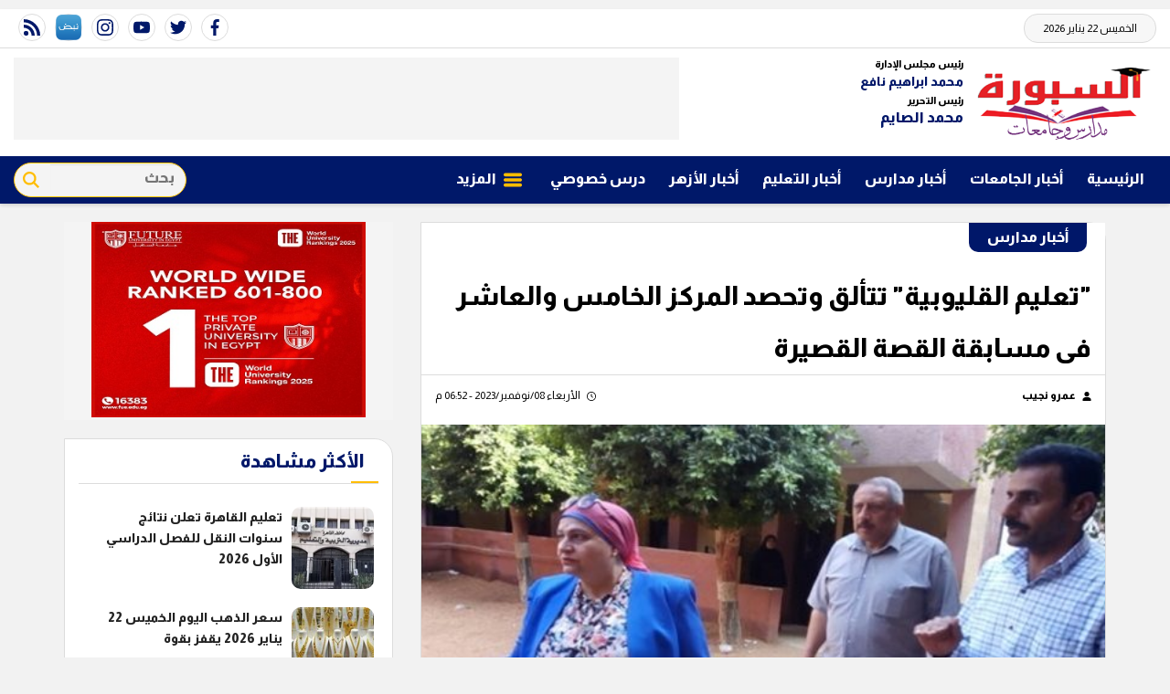

--- FILE ---
content_type: text/html; charset=utf-8
request_url: https://www.alsbbora.info/431950
body_size: 13827
content:

 <!DOCTYPE html>
<html dir="rtl" lang="ar-eg">
<!-- 
DEVELOPED BY SYNC 2020 - www.synceg.com
-->
<head>
    <meta http-equiv="Content-Type" content="text/html; charset=utf-8" /><meta http-equiv="X-UA-Compatible" content="IE=edge" /><meta charset="UTF-8">


    

<title>"تعليم القليوبية" تتألق وتحصد المركز الخامس والعاشر فى مسابقة القصة القصيرة </title>
<meta name="description" content="تحت رعاية الدكتور رضا حجازى وزير التربية والتعليم والتعليم الفني اللواء عبدالحميد الهجان محافظ القليوبية وبتوجيهات سماح إبراهيم مدير مديرية التربية والتعليم بالقليوبية،  تعليم القليوبية ، وسعيد ندا وكيل مديرية التربية والتعليم بالقليوبية وفوزية إسماعيل مدير عام الشئون التنفيذية بالمديرية." />
<meta itemprop="image" content="https://www.alsbbora.info/UploadCache/libfiles/21/6/600x338o/404.jpg" />
<meta itemprop="name" content="&quot;تعليم القليوبية&quot; تتألق وتحصد المركز الخامس والعاشر فى مسابقة القصة القصيرة " />
<meta itemprop="description" content="تحت رعاية الدكتور رضا حجازى وزير التربية والتعليم والتعليم الفني اللواء عبدالحميد الهجان محافظ القليوبية وبتوجيهات سماح إبراهيم مدير مديرية التربية والتعليم بالقليوبية،  تعليم القليوبية ، وسعيد ندا وكيل مديرية التربية والتعليم بالقليوبية وفوزية إسماعيل مدير عام الشئون التنفيذية بالمديرية." />

<meta property="og:title" content="&quot;تعليم القليوبية&quot; تتألق وتحصد المركز الخامس والعاشر فى مسابقة القصة القصيرة " />
<meta property="og:type" content="article" />
<meta property="og:url" content="https://www.alsbbora.info/431950" />
<meta property="og:image" content="https://www.alsbbora.info/UploadCache/libfiles/21/6/600x338o/404.jpg" />
<meta property="og:description" content="تحت رعاية الدكتور رضا حجازى وزير التربية والتعليم والتعليم الفني اللواء عبدالحميد الهجان محافظ القليوبية وبتوجيهات سماح إبراهيم مدير مديرية التربية والتعليم بالقليوبية،  تعليم القليوبية ، وسعيد ندا وكيل مديرية التربية والتعليم بالقليوبية وفوزية إسماعيل مدير عام الشئون التنفيذية بالمديرية." />


<meta property="article:section" content="أخبار مدارس" />
<meta property="article:published_time" content="2023-11-08T18:52:39Z" />
<meta property="article:modified_time" content="2023-11-08T18:52:39Z" />
<meta property="og:updated_time" content="2023-11-08T18:52:39Z" />

    <link rel="canonical" href="https://www.alsbbora.info/431950" />

    <script type="application/ld+json">
{
  "@context": "https://schema.org",
  "@type": "NewsArticle",
  "mainEntityOfPage": {
    "@type": "WebPage",
    "@id": "https://www.alsbbora.info/431950"
  },
  "headline": "&quot;تعليم القليوبية&quot; تتألق وتحصد المركز الخامس والعاشر فى مسابقة القصة القصيرة ",
  "description": "تحت رعاية الدكتور رضا حجازى وزير التربية والتعليم والتعليم الفني اللواء عبدالحميد الهجان محافظ القليوبية وبتوجيهات سماح إبراهيم مدير مديرية التربية والتعليم بالقليوبية،  تعليم القليوبية ، وسعيد ندا وكيل مديرية التربية والتعليم بالقليوبية وفوزية إسماعيل مدير عام الشئون التنفيذية بالمديرية.",
  "image": "https://www.alsbbora.info/UploadCache/libfiles/21/6/600x338o/404.jpg",  
           
          "author": {
    "@type": "Organization",
    "name": "السبورة"
  },  
        
  "publisher": {
    "@type": "Organization",
    "name": "السبورة",
    "logo": {
      "@type": "ImageObject",
      "url": "https://https://www.alsbbora.info//themes/sabora/assets/images/logo-d.png "
    }
  },
  "datePublished": "2023-11-08T18:52:39Z",
  "dateModified": "2023-11-08T18:52:39Z"
}
</script>

  
    <meta name="viewport" content="width=device-width, initial-scale=1.0">
  
     <link rel="preconnect" href="https://www.gstatic.com" crossorigin="">
    <link rel="preconnect" href="https://fonts.gstatic.com" crossorigin="">
    <link rel="preconnect" href="https://fonts.googleapis.com" crossorigin="">
    <link rel="preconnect" href="https://www.google.com" crossorigin="">
    <link rel="preconnect" href="https://www.facebook.com" crossorigin="">
    <link rel="preconnect" href="https://www.twitter.com" crossorigin="">
    <link rel="preconnect" href="https://www.youtube.com" crossorigin="">
 
       <link rel="preload stylesheet"
        href="https://fonts.googleapis.com/css2?family=Almarai:wght@300;400;800&display=swap"
        as="style">

    <link rel="preload stylesheet" href="/themes/sabora/assets/css/critical.css?r=1.9" as="style">
    <link rel="preload script" href="/themes/sabora/assets/js/lazysizes.min.js" as="script">
 


    <link rel="apple-touch-icon" sizes="57x57" href="/themes/sabora/assets/images/favicon/apple-icon-57x57.png">
    <link rel="apple-touch-icon" sizes="60x60" href="/themes/sabora/assets/images/favicon/apple-icon-60x60.png">
    <link rel="apple-touch-icon" sizes="72x72" href="/themes/sabora/assets/images/favicon/apple-icon-72x72.png">
    <link rel="apple-touch-icon" sizes="76x76" href="/themes/sabora/assets/images/favicon/apple-icon-76x76.png">
    <link rel="apple-touch-icon" sizes="114x114" href="/themes/sabora/assets/images/favicon/apple-icon-114x114.png">
    <link rel="apple-touch-icon" sizes="120x120" href="/themes/sabora/assets/images/favicon/apple-icon-120x120.png">
    <link rel="apple-touch-icon" sizes="144x144" href="/themes/sabora/assets/images/favicon/apple-icon-144x144.png">
    <link rel="apple-touch-icon" sizes="152x152" href="/themes/sabora/assets/images/favicon/apple-icon-152x152.png">
    <link rel="apple-touch-icon" sizes="180x180" href="/themes/sabora/assets/images/favicon/apple-icon-180x180.png">
    <link rel="icon" type="image/png" sizes="192x192" href="/themes/sabora/assets/images/favicon/android-icon-192x192.png">
    <link rel="icon" type="image/png" sizes="32x32" href="/themes/sabora/assets/images/favicon/favicon-32x32.png">
    <link rel="icon" type="image/png" sizes="96x96" href="/themes/sabora/assets/images/favicon/favicon-96x96.png">
    <link rel="icon" type="image/png" sizes="16x16" href="/themes/sabora/assets/images/favicon/favicon-16x16.png">
    <link rel="manifest" href="/themes/sabora/assets/images/favicon/manifest.json?">
    <meta name="msapplication-TileColor" content="#252863">
    <meta name="msapplication-TileImage" content="/themes/sabora/assets/images/favicon/ms-icon-144x144.png">
    <meta name="theme-color" content="#cd3532">
    <meta property="og:site_name" content="السبورة"/>
<meta property="fb:app_id" content=""/>
    <meta name="twitter:card" content="summary_large_image">
<meta name="twitter:creator" content="">

    
  
        <link
        href="https://fonts.googleapis.com/css2?family=Almarai:wght@300;400;800&display=swap"
        rel="stylesheet">

        <link rel="stylesheet" href="/themes/sabora/assets/css/critical.css?1.9" media="all">
   <script type="text/javascript" src="/themes/sabora/assets/js/lazysizes.min.js" async></script>
     
 <style>
     .admin .item .name{
         color:#001769;
     }
 </style>


    
 
    <!-- Google tag (gtag.js) -->
<script async src="https://www.googletagmanager.com/gtag/js?id=G-1NV0KHE9HT"></script>
<script>
  window.dataLayer = window.dataLayer || [];
  function gtag(){dataLayer.push(arguments);}
  gtag('js', new Date());

  gtag('config', 'G-1NV0KHE9HT');
</script>
<!-- sabbora@g ads 
<script async src="https://pagead2.googlesyndication.com/pagead/js/adsbygoogle.js?client=ca-pub-9361084830930935"
     crossorigin="anonymous"></script>

<meta name="google-adsense-account" content="ca-pub-9361084830930935">

-->
</head>
<body class="rtl">
       
      

<div style="text-align:center;max-width:100%;width:728px;margin:10px auto">
    
</div>

<header>


    <div class="top">
        <div class="container">

            <div class="date">
                الخميس 22 يناير 2026
            </div>

            
 <div class="social">
                <a   href="https://www.facebook.com/alsbbora/" target="_blank" rel="noreferrer noopener nofollow"
                    title="  تابع    علي فيسبوك">
                    <span class="sr-only">facebook</span>
                    <svg class="icon">
                        <use xlink:href="/themes/sabora/assets/images/icons.svg#facebook"></use>
                    </svg>


                </a>
                <a   href="https://twitter.com/alsbbora" target="_blank" rel="noreferrer noopener nofollow"
                    title="تابع    علي تويتر"><span class="sr-only">twitter</span>
                    <svg class="icon">
                        <use xlink:href="/themes/sabora/assets/images/icons.svg#twitter"></use>
                    </svg>
                </a>
                <a   href="https://www.youtube.com/@alsbborat.v-ms1gx" target="_blank" rel="noreferrer noopener nofollow"
                    title="قناة    علي يوتيوب"><span class="sr-only">youtube</span>

                    <svg class="icon">
                        <use xlink:href="/themes/sabora/assets/images/icons.svg#youtube"></use>
                    </svg></a>
                <a  href="https://www.instagram.com/al_sbbora/" target="_blank" rel="noreferrer noopener nofollow"
                    title="تابع    علي انستاجرام"><span class="sr-only">instagram</span>
                    <svg class="icon">
                        <use xlink:href="/themes/sabora/assets/images/icons.svg#instagram-sketched"></use>
                    </svg></a>

<a href="https://nabd.com/alsbbora" target="_blank" rel="noreferrer noopener nofollow" title="تابع    علي انستاجرام"><img src="/nabd.png" alt="" width="28" height="28"></a>

                <a   href="/rss.aspx" target="_blank" rel="noreferrer noopener nofollow"
                    title="  rss feed "><span class="sr-only">rss feed</span>
                    <svg class="icon">
                        <use xlink:href="/themes/sabora/assets/images/icons.svg#rss"></use>
                    </svg></a>
            </div>



        </div>
         





    </div>

    <div class="md">
        <div class="container">


            <div class="logo-area">

                <a href="/" class="logo" title="السبورة" style="position:relative;">
 
                    <img   src="/themes/sabora/assets/images/logo.png" width="320" height="113" alt="السبورة" loading="lazy">
                   

       
                </a>


                <div class="admin" >

                    <div class="item">
                        <div class="title">
                            رئيس مجلس الإدارة
    
                        </div>
                           <div class="name" style="font-size: 14px;">
                            محمد ابراهيم نافع
                        </div>
                    </div>  <div class="item">
                        <div class="title">
                            رئيس التحرير
    
                        </div>
                           <div class="name" >
                            محمد الصايم
                        </div>
                    </div>
                </div>



            </div>

            <div class="left-area">
                  

<div class="adfull m"><div class="cont">
<script async src="https://pagead2.googlesyndication.com/pagead/js/adsbygoogle.js?client=ca-pub-9361084830930935" crossorigin="anonymous"></script> <!-- Alsabbora 728 --> <ins class="adsbygoogle" style="display:inline-block;width:728px;height:90px" data-ad-client="ca-pub-9361084830930935" data-ad-slot="8315708014"></ins> <script> (adsbygoogle = window.adsbygoogle || []).push({}); </script>
</div></div>




            </div>
        </div>









    </div>


    <div id="navbar" data-sticky-class="sticky" data-sticky-wrap="true">

        <nav class="navbar">
            <div class="container">


                <div class="nav-item-mobile">

                    <a href="#" class="btn   menu" data-pushbar-target="menu" title="menu"
                        rel="noreferrer noopener">
                        <svg class="icon">
                            <use xlink:href="/themes/sabora/assets/images/icons.svg#right-align" />
                        </svg>
                    </a>

                    <a href="/" class="logo" title="السبورة">
                        
                        <img src="/themes/sabora/assets/images/logo.png" width="168" height="50" loading="lazy" alt="السبورة">
                        
                       

                    </a>


                    <a href="#" class="btn   search" onclick="showSearch()" title="search"
                        rel="noreferrer noopener">
                        <svg class="icon">
                            <use xlink:href="/themes/sabora/assets/images/icons.svg#magnifying-glass" />
                        </svg>
                    </a>

<div class="admin" style="float: left;overflow: hidden;white-space: nowrap;font-size: 8px;margin-top: -6px;">

<div class="item" style="margin-bottom: 1px;">
    <div class="title" style="font-size: 10px;">
        رئيس مجلس الإدارة
    
    </div>
        <div class="name" style="font-size: 12px;margin-top: 0px;">
        محمد ابراهيم نافع
    </div>
</div>  <div class="item">
    <div class="title" style="font-size: 10px;">
        رئيس التحرير
    
    </div>
        <div class="name" style="font-size: 12px;margin-top: 0px;">
        محمد الصايم
    </div>
</div>
</div>

                </div>

                <div class="navbar-collapse">

                    
                 
<style>
.c137 .nav-link{
color: #ffbd00 !important;
text-shadow: 1px 1px #000;

}
</style>
                
                        <ul class="navbar-nav">
                            <li class="nav-item ">
                                <a href="/" class="nav-link" title=" السبورة ">
                                    
                                الرئيسية
                                </a>
                            </li>

                            




                            <li class="nav-item">
                                <a class="nav-link" href="/category/131">أخبار الجامعات</a>
                            </li>
                            




                            <li class="nav-item">
                                <a class="nav-link" href="/category/105">أخبار مدارس</a>
                            </li>
                            




                            <li class="nav-item">
                                <a class="nav-link" href="/category/106">أخبار التعليم</a>
                            </li>
                            




                            <li class="nav-item">
                                <a class="nav-link" href="/category/109">أخبار الأزهر</a>
                            </li>
                            




                            <li class="nav-item">
                                <a class="nav-link" href="/category/108">درس خصوصي</a>
                            </li>
                            

                            <li class="nav-item">
                                <a href="#" class="nav-link" data-pushbar-target="menu" title="menu"
                                    rel="noreferrer noopener">
                                    <svg class="icon">
                                        <use xlink:href="/themes/sabora/assets/images/icons.svg#list" />
                                    </svg>
                                    المزيد
                                </a>

                            </li>

                        </ul>
                  
                      <div class="search-form">
                                               <form action="/search/term" autocomplete="off"">
                            <label for="q" class="sr-only">بحث</label>
                            <input type="search" class="form-control" name="w" placeholder="بحث" style="width:148px;">
                            <button type="submit" class="search-icn">
                                <svg class="icon">
                                    <use xlink:href="/themes/sabora/assets/images/icons.svg#magnifying-glass"></use>
                                </svg>
                            </button>
                        </form>

                    </div>

                </div>





            </div>

        </nav>
    </div>



</header>



<div class="container">
<div class="searchInline" id="searchInline" >
    <form id="search-form" action="/search/term" autocomplete="off">
        <label for="search"> البحث</label>
        <input type="search" id="search" name="w" value="" aria-label="search" placeholder="  إكتب كلمة البحث هنا" />
        <div class="btns">
            <button type="submit" class="btn btn-primary" aria-label="search"> <svg class="icon">
                    <use xlink:href="/themes/sabora/assets/images/icons.svg#magnifying-glass"></use>
                </svg> </button>
            <button type="button" class="btn cls btn-primary" aria-label="close search" onclick="showSearch()"> <svg
                    class="icon">
                    <use xlink:href="/themes/sabora/assets/images/icons.svg#add"></use>
                </svg></button>
        </div>
    </form>

</div>

</div>
 
 



<script type="text/javascript">
     var searchInline = document.getElementById('searchInline');
       var forminput =  document.getElementById("search");
        function showSearch() {
            event.preventDefault();
            toggleClass(searchInline);
             
            if(!hasClass(searchInline, 'active')){
            document.getElementById("search").reset();
             
            }else{
                document.getElementById("search").focus();
            }
           
        }

        function toggleClass(el) {
            el.classList.toggle('active');
        }

         function hasClass(el, className) {
                return el.classList ? el.classList.contains(className) : new RegExp('\\b' + className + '\\b').test(el.className);
            }
</script>






<style>
 
    @media  (min-width: 991px) {
  .left-area {
    max-width: calc(100% - 400px);overflow: hidden;
  }
}

    @media (max-width: 399px) {

        header .navbar .nav-item-mobile a.logo img {
            height: 40px !important;
        }
    }
</style>
    <section>
        <div class="container">
      
       
        </div>
    </section>

    <div class="container">
                      

             

    </div>
       
      <div class="container">
            <div class="sponser-cont" style=" float: right; width:100%;  ">
                <div class="stick stick-r" style=" height: 0; ">
                    <div class="sponser right  " id="stick-r" data-margin-top="60px">
                         
                        
                    </div>
                </div>
                <div class=" stick stick-l " style=" height: 0; ">
                    <div class="sponser left  " id="stick-l" data-margin-top="60px">
                        
                        
                    </div>
                </div>



            </div>

               
            
            </div>

    
   
  


   


    
     


  


   
   
    
    <main>




<link rel="preload" href="/themes/sabora/assets/css/article.css?r=1.7" as="style">
<link rel="preload" href="/UploadCache/libfiles/21/6/600x338o/404.jpg" as="image">
<link rel="stylesheet" href="/themes/sabora/assets/css/article.css?r=1.7" media="all">


<style>
    .paragraph-list > div {
        padding: 0 15px !important;
        font-family:Arial !important;
        font-weight:bold !important;
        font-size:1.2rem !important;
        line-height:2 !important;
    }
     .keywords{
        background:#fff !important;
        margin-top:40px;
        padding:20px 30px;

    }

     .keywords a{
         border:0  !important;
         border-radius:4px !important;
         margin: 5px 6px !important;
padding: 5px 10px !important;
       background: #f8efff;
     }
        .keywords a:hover{
              border:0  !important;
         border-radius:4px !important;
        }
   .paragraph-list  {
       padding:0 15px !important;

    font-family: serif;
    font-size: 19px;
   }

   .paragraph-list h2, .paragraph-list h3,  .paragraph-list a{
       color:#e00;
   }
      article.cont  h1 {
          border-bottom:1px solid #dcdcdc;
          font-size: 1.2rem;
    font-weight: bold;
    margin-bottom: 10px;
        line-height: 2;
        float:none;
      }
      article.cont .info {
          display:flex;
          justify-content:space-between;
              font-size: 12px;
    line-height: 2;
    flex-wrap: wrap;
    margin-bottom:20px;
    padding:0 15px;
      }
      article.cont .info .icon {
          width:10px;
          height:10px;
          margin-left:5px;
      }
      @media(min-width: 768px){
       article.cont   h1{
              font-size: 1.8rem;
          }
      }
    article.cont a.cat-name2{
        font-size: 16px;
    line-height: 32px;
    padding: 0 20px;
    background: #001769;
    color: #fff;
    margin-right: 20px;
    margin-top: 0px;
    display: inline-block;
    font-weight: bold;
    margin-bottom: 20px;
    border-bottom-left-radius: 10px;
    border-bottom-right-radius: 10px;
    }
     article.cont{
         padding-top:0 !important;
     }
    article.cont .adfull .cont {
        padding: 0 !important;
    }

    @media(max-width: 560px) {
        article.cont {
            padding: 0 !important;
        }
    }

    figure.table table {
        border-collapse: collapse;
        width: 100%;
        text-align: right !important;
        font-size: 14px !important;
    }

        figure.table table td, figure.table table th {
            border: 1px solid #ddd;
            padding: 8px;
        }

        figure.table table tr:nth-child(even) {
            background-color: #f2f2f2;
        }

        figure.table table tr:hover {
            background-color: #ddd;
        }

        figure.table table th {
            padding-top: 12px;
            padding-bottom: 12px;
            text-align: left;
            background-color: #ff0000;
            color: white;
        }

    figure.media {
        float: right;
        margin: 0;
        padding: 0;
        min-width: 100%;
        text-align: center;
        max-width: 100%;
        overflow: hidden;
    }

    .embed-wrap {
        margin-right: 0 !important;
    }

    .share-pop, .post-actions {
        position: relative;
        overflow: visible;
    }

    .sharePopupCont {
        position: absolute;
        width: 180px;
        left: 0;
        border-radius: 10px;
        box-shadow: 1px 1px 10px rgba(0, 0, 0, 0.1);
        display: none;
        transition: all .5s ease-in-out;
        opacity: 0;
        background: #fff;
        bottom: 0;
        z-index: -1;
    }


        .sharePopupCont .share-cont {
            display: flex;
            justify-content: center;
            align-items: center;
        }

            .sharePopupCont .share-cont a.close {
                background: red;
                color: #fff;
                fill: #fff;
                width: 30px;
                height: 30px;
                display: inline-flex;
                text-align: center;
                line-height: 29px;
                justify-content: center;
                align-items: center;
                border-radius: 30px;
            }

    #sharePop.active {
        display: block;
        opacity: 1;
        z-index: 333;
    }

    .sharePopupCont .share-cont .social {
        display: inline-flex;
        width: auto;
    }


    .related-inline .item-li .img-cont:after {
    padding-top: 90px !important;
}
  .related-inline .item-li  .txt-cont h3   {
        height: 90px !important;
    font-size: 14px !important;
    line-height: 25px !important;
    }
</style>



<div id="fb-root"></div>
<script async defer src="https://connect.facebook.net/en_US/sdk.js#xfbml=1&version=v3.2"></script>



<div class="container">

 
    <div class="row">


        <div class="col-lg-8 ">
            <div class="block news-article">



                



                <article class="cont">


                       <a href="/category/105" class="cat-name2" title="أخبار مدارس">أخبار مدارس </a>







                    




                    <h1>"تعليم القليوبية" تتألق وتحصد المركز الخامس والعاشر فى مسابقة القصة القصيرة </h1>

                    
                    <div class="info">
                        

                        
                        <div class="authors" rel="author">
                            <svg class="icon">
                                <use xlink:href="themes/sabora/assets/images/icons.svg#user"></use>
                            </svg>
                            
                            <a href="/writer/141" title="عمرو نجيب ">



                                عمرو نجيب </a>

                            
                        </div>
                        


                        <div class="time">

                            <svg class="icon">
                                <use xlink:href="themes/sabora/assets/images/icons.svg#clock"></use>
                            </svg>

                            الأربعاء 08/نوفمبر/2023 - 06:52 م
                        </div>

                    </div>





                         




                    
                    <figure class="main-img">
                        <img class="lazyload" src="/thems/sabora/asset/images/no.jpg"
                            data-src=" /UploadCache/libfiles/21/6/600x338o/404.jpg"
                            alt="تعليم القليوبية" />
                        <figcaption class="brief">
                         
                            تعليم القليوبية
                        </figcaption>
                    </figure>
                    


                    <div class="post-actions">
 


                        

                          <div class="social  ">
                        <a class="fb  fbshare" href=" https://www.facebook.com/ " target=" _blank " rel=" noreferrer noopener     nofollow "
                            title=" تابع علي فيسبوك ">
                            <span class=" sr-only ">facebook</span>
                            <svg class="icon">
                                <use xlink:href="/themes/sabora/assets/images/icons.svg#facebook"></use>
                            </svg>


                        </a>
                        <a class=" tw twshare " href=" https://twitter.com/ " target=" _blank " rel=" noreferrer noopener nofollow "
                            title=" تابع علي تويتر ">
                            <span class=" sr-only ">twitter</span>
                            <svg class="icon">
                                <use xlink:href="/themes/sabora/assets/images/icons.svg#twitter"></use>
                            </svg>

                        </a>

                        <a class="wa whatsapp " href="# " target=" _blank " rel=" noreferrer noopener nofollow " title="  whatsapp  "><span
                            class=" sr-only ">whats</span>
                            <svg class="icon">
                                <use xlink:href="/themes/sabora/assets/images/icons.svg#whatsapp"></use>
                            </svg></a>


                              <a class="mobile-native share-native" href="#" rel="noreferrer noopener  nofollow"> 
                                        <svg class="icon">
                                            <use xlink:href="/themes/sabora/assets/images/icons.svg#share-button"></use>
                                        </svg>
                            </a>
                    </div>
                         

                        

                        <div class="sharePopupCont" id="sharePop">

                            <div class="share-cont">
                                <a class="close" href="#" onclick="showShare()">x </a>
                                <div class=" social img">
                                    <a class=" fbshare " href="" target=" _blank "
                                        rel=" noreferrer noopener     nofollow " title=" تابع علي فيسبوك ">
                                        <span class=" sr-only ">facebook</span>
                                        <img src="/themes/sabora/assets/images/social/fb.png" alt="fb" loading="lazy">
                                    </a>
                                    <a class=" twshare " href="" target=" _blank " rel=" noreferrer noopener nofollow "
                                        title=" تابع علي تويتر ">
                                        <span class=" sr-only ">twitter</span>
                                        <img src="/themes/sabora/assets/images/social/tw.png" alt="tw" loading="lazy">
                                    </a>

                                    <a class=" whatsapp " href="" target=" _blank " rel=" noreferrer noopener nofollow " title="  rss feed "><span
                                        class=" sr-only ">rss feed</span>
                                        <img src="/themes/sabora/assets/images/social/wa.png" alt="tw" loading="lazy"></a>
                                </div>




                            </div>



                        </div>


                    </div>


                    <div class="a280">


                        
                    </div>



                    



                    <div class="paragraph-list">

<p>تحت رعاية الدكتور رضا حجازى وزير التربية والتعليم والتعليم الفني اللواء عبدالحميد الهجان محافظ القليوبية وبتوجيهات سماح إبراهيم مدير مديرية التربية والتعليم بالقليوبية، "تعليم القليوبية"، وسعيد ندا وكيل مديرية التربية والتعليم بالقليوبية وفوزية إسماعيل مدير عام الشئون التنفيذية بالمديرية.</p>

<!-- video code -->
<script id="_vidverto-68701b15424f52535b82348f0bdad3bd">!function (v, t, o) { var a = t.createElement("script"); a.src = "https://ad.vidverto.io/vidverto/js/aries/v1/invocation.js", a.setAttribute("fetchpriority", "high"); var r = v.top; r.document.head.appendChild(a), v.self !== v.top && (v.frameElement.style.cssText = "width:0px!important;height:0px!important;"), r.aries = r.aries || {}, r.aries.v1 = r.aries.v1 || { commands: [] }; var c = r.aries.v1; c.commands.push((function () { var t = v.frameElement || "#_vidverto-68701b15424f52535b82348f0bdad3bd"; c.mount("9001", t, { width: 720, height: 405 }) })) }(window, document);</script>

<h3>"تعليم القليوبية" تتألق وتحصد المركز الخامس والعاشر فى مسابقة القصة القصيرة &nbsp;</h3><p>&nbsp;</p><p>هنأت سماح ابراهيم مدير مديرية التربية والتعليم بالقليوبية "تعليم القليوبية"، إدارة غرب شبرا الخيمة لحصولها علي المركز الخامس جمهورى وإدارة الخانكة لحصولها علي المركز العاشر جمهورى &nbsp;في مسابقة القصة القصيرة &nbsp; تحت توجيهات:</p><h3>"تعليم القليوبية" تتألق وتحصد المركز الخامس والعاشر فى مسابقة القصة القصيرة &nbsp;</h3><p>&nbsp;</p><p><br>توجيه المكتبات بقيادة زينب أحمد &nbsp;موجه عام المكتبات بالمديرية.&nbsp;<br>&nbsp;</p><h3>"تعليم القليوبية" تتألق وتحصد المركز الخامس والعاشر فى مسابقة القصة القصيرة &nbsp;</h3><p>&nbsp;</p><p>وفي سياق أخر <strong>مدير تعليم القليوبية تتابع انتظام الدراسة بمدارس إدارة بنها التعليمية</strong></p><p style="text-align:justify;">تحت رعاية الدكتور رضا حجازى، وزير التربية والتعليم والتعليم الفني، واللواء عبدالحميد الهجان، محافظ القليوبية، واصلت سماح إبراهيم، مدير مديرية التربية والتعليم بالقليوبية، جولاتها التفقدية لمتابعة انتظام الدراسة ببعض من مدارس إدارة بنها التعليمية، للاطمئنان على حسن وانتظام العملية التعليمية، رافقها أيمن خاطر، مدير إدارة المتابعة بالمديرية، وتامر القلا، مدير إدارة الأمن بالمديرية.</p><p style="text-align:justify;">&nbsp;</p><h2><mark class="marker-yellow">مدير تعليم القليوبية تتابع انتظام الدراسة بمدارس إدارة بنها التعليمية</mark></h2><p style="text-align:justify;">&nbsp;</p><p style="text-align:justify;">قامت "سماح إبراهيم" بزيارة مدرسة بن خلدون الإبتدائية، والمدرسة الثانوية الفندقية، بإدارة بنها التعليمية، كما قام باستقبالها محمد عبدالعظيم، مدير مدرسة بن خلدون الإبتدائية.</p><p style="text-align:justify;">&nbsp;</p><h2><mark class="marker-yellow">مدير تعليم القليوبية تتابع انتظام الدراسة بمدارس إدارة بنها التعليمية</mark></h2><p style="text-align:justify;">&nbsp;</p><p style="text-align:justify;">تفقدت "مدير مديرية التربية والتعليم" الفصول الدراسية والمعامل وحجرات الأنشطة، مؤكدة مواصلة جولاتها المفاجئة بكافة مدارس المحافظة للاطمئنان علي انتظام الدراسة، والتذليل الفوري لأي عقبات تعرقل سير العملية التعليمية، لضمان تقديم منتج تربوي متميز لأبنائنا طلاب المحافظة. في سبيل تنشئة جيل جديد واع مستنير قادر علي تحمل المسئولية.</p><p style="text-align:justify;">&nbsp;</p><h2><mark class="marker-yellow">مدير تعليم القليوبية تتابع انتظام الدراسة بمدارس إدارة بنها التعليمية</mark></h2><p style="text-align:justify;">&nbsp;</p><p style="text-align:justify;">واطمأنت "سماح إبراهيم" على قاعات رياض الأطفال والحجرات الدراسية للصفوف المختلفة، وانتظام العملية التعليمية، وتوافر المعلمين بجميع التخصصات، مشيرة إلى مناقشة المنهج الدراسي ومدى الاستيعاب، موجهة الطلاب بضرورة المشاركة بالأنشطة التربوية المختلفة لما لها من دور حيوي في بناء شخصية الطالب وتنمية مواهبهم وإبداعاتهم وابتكاراتهم المختلفة، ثم تابعت الجولة الميدانية بمتابعة المدرسة الفندقية ببنها.</p>


                    </div>


<!-- speakol code -->



                    
                    <div class="social  ">
                        <a class="  fbshare" href=" https://www.facebook.com/ " target=" _blank " rel=" noreferrer noopener     nofollow "
                            title=" تابع علي فيسبوك ">
                            <span class=" sr-only ">facebook</span>
                            <svg class="icon">
                                <use xlink:href="/themes/sabora/assets/images/icons.svg#facebook"></use>
                            </svg>


                        </a>
                        <a class="  twshare " href=" https://twitter.com/ " target=" _blank " rel=" noreferrer noopener nofollow "
                            title=" تابع علي تويتر ">
                            <span class=" sr-only ">twitter</span>
                            <svg class="icon">
                                <use xlink:href="/themes/sabora/assets/images/icons.svg#twitter"></use>
                            </svg>

                        </a>

                        <a class="  whatsapp " href="# " target=" _blank " rel=" noreferrer noopener nofollow " title="  whatsapp  "><span
                            class=" sr-only ">whats</span>
                            <svg class="icon">
                                <use xlink:href="/themes/sabora/assets/images/icons.svg#whatsapp"></use>
                            </svg></a>
                    </div>

                    <style>
                       

                        .keywords {
                            flex-wrap: wrap;
                            padding-top: 10px;
                        }

                        @media(max-width: 768px) {

                            .keywords ul {
                                width: 100%;
                            }
                        }
                    </style>



                    <div class="keywords">
                        
                        <ul>
                            
                            <li><a href="/keyword/13887" title="تعليم القليوبية">تعليم القليوبية</a></li>
                            
                            <li><a href="/keyword/14079" title="……… مراجعات نهائية">……… مراجعات نهائية</a></li>
                            
                            <li><a href="/keyword/24520" title="10 أهداف للاتحادات الطلابية بالجامعات والمعاهد">10 أهداف للاتحادات الطلابية بالجامعات والمعاهد</a></li>
                            
                            <li><a href="/keyword/21210" title="10 ايام إجازة">10 ايام إجازة</a></li>
                            
                            <li><a href="/keyword/22658" title="10 جامعات أهلية">10 جامعات أهلية</a></li>
                            
                        </ul>
                        
                    </div>



                </article>

            </div>

            
            

            




         
            



            
        </div>

        <div class="col-lg-4 ">
            

<div class="adfull m"><div class="cont">

<a href="https://www.fue.edu.eg/" target="_blank">
    
        <img  src="/Upload/ads/0/0/55.jpg" width="300"  height="250" alt="ads" loading="lazy" />
    
</a>

</div></div>









 
 

 
<div  class="adv300"><div class="cont">
            
                             </div>

</div>

 


<div class="block  saboralive">


    <div class="title">
       
           <a hre="#" rel="nofollow noreferal noopener"> <h2>   الأكثر مشاهدة</h2> </a> 
      
    </div>
            
        
                  
                  <div class="cont">
                     
                           

 

                     <div class="item-li  ">
                        <a href="/468513">
                           <div class="img-cont">
                              <img class="lazyload" src="/themes/sabora/assets/images/no.jpg" data-src="/UploadCache/libfiles/27/9/200x112o/63.webp" alt="" />
                           </div>
                      
                              <div class="txt-cont">
                                 
                                 <h3>   تعليم القاهرة تعلن نتائج سنوات النقل للفصل الدراسي الأول 2026
                                 </h3>
                              </div>
                      
                        </a>
                     </div>


 

                     <div class="item-li  ">
                        <a href="/468509">
                           <div class="img-cont">
                              <img class="lazyload" src="/themes/sabora/assets/images/no.jpg" data-src="/UploadCache/libfiles/27/6/200x112o/973.jpg" alt="" />
                           </div>
                      
                              <div class="txt-cont">
                                 
                                 <h3>   سعر الذهب اليوم الخميس 22 يناير 2026 يقفز بقوة
                                 </h3>
                              </div>
                      
                        </a>
                     </div>


 

                     <div class="item-li  ">
                        <a href="/468512">
                           <div class="img-cont">
                              <img class="lazyload" src="/themes/sabora/assets/images/no.jpg" data-src="/UploadCache/libfiles/27/4/200x112o/614.jpg" alt="" />
                           </div>
                      
                              <div class="txt-cont">
                                 
                                 <h3>   رابط نتيجة سنوات النقل في الجيزة للفصل الدراسي الأول يشغل أولياء الأمور
                                 </h3>
                              </div>
                      
                        </a>
                     </div>


 

                     <div class="item-li  ">
                        <a href="/468499">
                           <div class="img-cont">
                              <img class="lazyload" src="/themes/sabora/assets/images/no.jpg" data-src="/UploadCache/libfiles/24/8/200x112o/780.jpg" alt="" />
                           </div>
                      
                              <div class="txt-cont">
                                 
                                 <h3>   رابط وخطوات الاستعلام عن نتيجة الصف الأول الثانوي برقم الجلوس الترم الأول 2026 
                                 </h3>
                              </div>
                      
                        </a>
                     </div>


 

                     <div class="item-li  ">
                        <a href="/468492">
                           <div class="img-cont">
                              <img class="lazyload" src="/themes/sabora/assets/images/no.jpg" data-src="/UploadCache/libfiles/27/9/200x112o/51.jpg" alt="" />
                           </div>
                      
                              <div class="txt-cont">
                                 
                                 <h3>   استعلم الآن عن نتيجه الصف السادس الابتدائي 2026 بسهولة
                                 </h3>
                              </div>
                      
                        </a>
                     </div>


 

                     <div class="item-li  ">
                        <a href="/468506">
                           <div class="img-cont">
                              <img class="lazyload" src="/themes/sabora/assets/images/no.jpg" data-src="/UploadCache/libfiles/27/9/200x112o/60.jpg" alt="" />
                           </div>
                      
                              <div class="txt-cont">
                                 
                                 <h3>   جامعة دبي بـ الإمارات تعلن حاجتها إلى أعضاء هيئة التدريس.. التفاصيل كامله
                                 </h3>
                              </div>
                      
                        </a>
                     </div>


 

                     <div class="item-li  ">
                        <a href="/468497">
                           <div class="img-cont">
                              <img class="lazyload" src="/themes/sabora/assets/images/no.jpg" data-src="/UploadCache/libfiles/27/1/200x112o/837.png" alt="" />
                           </div>
                      
                              <div class="txt-cont">
                                 
                                 <h3>   للتعاقد الفوري.. الجامعة الألمانية بالقاهرة تعلن حاجتها إلى أعضاء هيئة تدريس في 41 تخصص.. وظيفة جامعة
                                 </h3>
                              </div>
                      
                        </a>
                     </div>


 

                     <div class="item-li  ">
                        <a href="/468511">
                           <div class="img-cont">
                              <img class="lazyload" src="/themes/sabora/assets/images/no.jpg" data-src="/UploadCache/libfiles/27/9/200x112o/62.jfif" alt="" />
                           </div>
                      
                              <div class="txt-cont">
                                 
                                 <h3>   رئيس الجامعة اليابانية يقود حوارًا دوليًا حول مستقبل التعليم والتوظيف
                                 </h3>
                              </div>
                      
                        </a>
                     </div>

                     
                     
                       
                     
                     
                  </div>
                  
                  
                  
                
            
            
         </div>

 
    
<div class="block  ncjobs  " ord="id=111&top=5">
               <div class="title">
                  
                 
                    <a href="/category/111" title="وظيفتك عندنا">
                      <h2>   وظيفتك عندنا </h2> 
                 
                     </a>
                
                  
               </div>
               <div class="cont">
 
 
            <div class="list">

           


 
                
                  <div class="item-txt  ">
    <a href="/468506" title="">
                    
                          <div class='icn-cont'>
                        <svg class="icon">
                            <use xlink:href="/themes/sabora/assets/images/icons.svg#arrow-left"></use>
                        </svg>
                    </div>
                           <div class="txt-cont">
                              
        <h3>
جامعة دبي بـ الإمارات تعلن حاجتها إلى أعضاء هيئة التدريس.. التفاصيل كامله                  
        </h3>
                           </div>
                        
                     </a>
                  </div>
           
 

     
 

 
                
                  <div class="item-txt  ">
    <a href="/468505" title="">
                    
                          <div class='icn-cont'>
                        <svg class="icon">
                            <use xlink:href="/themes/sabora/assets/images/icons.svg#arrow-left"></use>
                        </svg>
                    </div>
                           <div class="txt-cont">
                              
        <h3>
جامعة قناة السويس تعلن حاجتها إلى وظائف جديدة شاغرة.. التفاصيل كامله                  
        </h3>
                           </div>
                        
                     </a>
                  </div>
           
 

     
 

 
                
                  <div class="item-txt  ">
    <a href="/468498" title="">
                    
                          <div class='icn-cont'>
                        <svg class="icon">
                            <use xlink:href="/themes/sabora/assets/images/icons.svg#arrow-left"></use>
                        </svg>
                    </div>
                           <div class="txt-cont">
                              
        <h3>
وظيفة جامعة.. جامعة جميرا تعلن عن وظائف جديدة شاغرة لأعضاء هيئة التدريس في عدد من التخصصات                  
        </h3>
                           </div>
                        
                     </a>
                  </div>
           
 

     
 

 
                
                  <div class="item-txt  ">
    <a href="/468497" title="">
                    
                          <div class='icn-cont'>
                        <svg class="icon">
                            <use xlink:href="/themes/sabora/assets/images/icons.svg#arrow-left"></use>
                        </svg>
                    </div>
                           <div class="txt-cont">
                              
        <h3>
للتعاقد الفوري.. الجامعة الألمانية بالقاهرة تعلن حاجتها إلى أعضاء هيئة تدريس في 41 تخصص.. وظيفة جامعة                  
        </h3>
                           </div>
                        
                     </a>
                  </div>
           
 

     
 

 
                
                  <div class="item-txt  ">
    <a href="/468477" title="">
                    
                          <div class='icn-cont'>
                        <svg class="icon">
                            <use xlink:href="/themes/sabora/assets/images/icons.svg#arrow-left"></use>
                        </svg>
                    </div>
                           <div class="txt-cont">
                              
        <h3>
جامعة القصيم بـ السعودية تعلن حاجتها إلى وظائف جديدة شاغرة.. التفاصيل كامله                  
        </h3>
                           </div>
                        
                     </a>
                  </div>
           
 

     
 
    </div> 
</div>

    <div class="foot">
                              <a href="/category/111" class="more" title="وظيفتك عندنا">المزيد</a>
                        </div>
</div>
    




   


<div class="block articels-col"  >
            <div class="title">
               
               <a  href="/category/118" title="ﻣﻘﺎﻻﺕ">
                  <h2>
                  ﻣﻘﺎﻻﺕ
                  
                  </h2>
                  
               </a>
               
            </div>
            
            <div class="cont">

                
                        <div class="item-article  ">
                                     <a href="/468435">
                                    <div class="img-cont">
                                      <img  class="lazyload" src="/themes/sabora/assets/images/no.jpg" data-src="/UploadCache/photo/writers/0/3/160x170o/359.jpg" alt="" title=""> 
                                    </div>
                                    <div class="txt-cont">
                                        <div class="writer">د. صابر حارص - أستاذ الصحافة بجامعة سوهاج    </div>
                                        <h3> الدكتور صابر حارص يكشف جدل امتحان العربي لسوهاج: السياق أم المعجم؟  </h3>
                                </div>
                                                </a>
                        </div>

 
                
                        <div class="item-article  ">
                                     <a href="/468414">
                                    <div class="img-cont">
                                      <img  class="lazyload" src="/themes/sabora/assets/images/no.jpg" data-src="/UploadCache/photo/writers/0/3/160x170o/502.jpg" alt="" title=""> 
                                    </div>
                                    <div class="txt-cont">
                                        <div class="writer">نسرين صادق    </div>
                                        <h3> نسرين صادق تكتب: مع اقتراب التغيير الوزاري..هل أخفقت الحكومة ؟  </h3>
                                </div>
                                                </a>
                        </div>

 
                
                        <div class="item-article  ">
                                     <a href="/468358">
                                    <div class="img-cont">
                                      <img  class="lazyload" src="/themes/sabora/assets/images/no.jpg" data-src="/UploadCache/photo/writers/0/3/160x170o/327.jpg" alt="" title=""> 
                                    </div>
                                    <div class="txt-cont">
                                        <div class="writer">رودى نبيل    </div>
                                        <h3> حين تغيرت البوصله ضلت الاتجاهات … من يصنع أحلام الجيل الجديد؟  </h3>
                                </div>
                                                </a>
                        </div>

 
                
                        <div class="item-article  ">
                                     <a href="/468263">
                                    <div class="img-cont">
                                      <img  class="lazyload" src="/themes/sabora/assets/images/no.jpg" data-src="/UploadCache/photo/writers/0/0/160x170o/17.jpg" alt="" title=""> 
                                    </div>
                                    <div class="txt-cont">
                                        <div class="writer">محمد الصايم     </div>
                                        <h3> محمد الصايم يكتب: التعليم والخطر الناعم !!  </h3>
                                </div>
                                                </a>
                        </div>

 
                
                        <div class="item-article  ">
                                     <a href="/468261">
                                    <div class="img-cont">
                                      <img  class="lazyload" src="/themes/sabora/assets/images/no.jpg" data-src="/UploadCache/photo/writers/0/3/160x170o/327.jpg" alt="" title=""> 
                                    </div>
                                    <div class="txt-cont">
                                        <div class="writer">رودى نبيل    </div>
                                        <h3> حين يحب الأب الأم قبل أن يحب الأبناء  </h3>
                                </div>
                                                </a>
                        </div>

 
                

                 
</div>
 
<div class="foot">
<a class="more" href="/category/118"  title="ﻣﻘﺎﻻﺕ"> اﻟﻤﺰﻳﺪ </a>
</div>

</div>


 
 


        </div>





    </div>
</div>
<script type="text/javascript">

    var share = document.getElementById('sharePop');

    function showShare() {
        event.preventDefault();
        toggleClass(share);
    }

    function toggleClass(el) {
        el.classList.toggle('active');
    }

</script>

<script>
    document.addEventListener('DOMContentLoaded', function () {
        var urls = document.querySelectorAll('.paragraph-list a');
        var imgs = document.querySelectorAll('.paragraph-list img');
        var ifrms = document.querySelectorAll('.paragraph-list iframe');

        for (var i = 0; i < urls.length; i++) {

            urls[i].setAttribute('target', '_blank');
        }

        for (var i = 0; i < imgs.length; i++) {

            imgs[i].setAttribute('loading', 'lazy');
        }
        for (var i = 0; i < ifrms.length; i++) {

            ifrms[i].setAttribute('loading', 'lazy');
        }


    });
</script>

<script>
    var url = "https://www.alsbbora.info/431950";
    var title = "&quot;تعليم القليوبية&quot; تتألق وتحصد المركز الخامس والعاشر فى مسابقة القصة القصيرة ";
    var desc = '';

    var fbBtn = document.getElementsByClassName("fbshare");
    var twBtn = document.getElementsByClassName("twshare");
    var waBtn = document.getElementsByClassName("whatsapp");
    var tgBtn = document.getElementsByClassName("telegram");
    var vibBtn = document.getElementsByClassName("viber");
    var mailBtn = document.getElementsByClassName("mail");

    for (var i = 0; i < fbBtn.length; i++) {
        fbBtn[i].href = "https://www.facebook.com/sharer/sharer.php?u=" + url;
    }

    for (var i = 0; i < twBtn.length; i++) {
        twBtn[i].href = 'https://twitter.com/intent/tweet?text=' + title + url;
    }

    for (var i = 0; i < waBtn.length; i++) {
        waBtn[i].href = "whatsapp://send?text=" + title + " " + url;
    }

    for (var i = 0; i < tgBtn.length; i++) {
        tgBtn[i].href = "https://telegram.me/share/url?url=" + url + "&text=" + title;
    }

    for (var i = 0; i < vibBtn.length; i++) {
        vibBtn[i].href = "viber://forward?text=" + title + " " + url;
    }

    for (var i = 0; i < mailBtn.length; i++) {
        mailBtn[i].href = 'mailto:?body=' + encodeURIComponent(url) + '%0A%0A' + encodeURIComponent(desc) +
            '&subject=' + encodeURIComponent(title) + '';
    }

    var NativeShareBtn = document.getElementsByClassName("share-native");
    for (var i = 0; i < NativeShareBtn.length; i++) {
        NativeShareBtn[i].addEventListener('click', function () {

            if (typeof navigator.share === 'undefined') {
                log("No share API available!");
            } else {
                navigator.share({
                    title: '' + title + '',
                    url: '' + url + '',
                    text: '' + desc + ''
                })

                    .then(function () {
                        log("Share success!");
                    })
                    .catch(function () {
                        log("Share failure!");
                    });
            }
        });



    }
</script>

<script type="text/javascript">
    replaceOembeds();

    function replaceOembeds() {
        var allEmbeds = document.getElementsByTagName("OEMBED");

        while (allEmbeds.length != 0) {
            replaceOembedWithHtml(allEmbeds[0], extractLinkFromOembed(allEmbeds[0]));
            allEmbeds = document.getElementsByTagName("OEMBED");
        }

        runYoutubeLazyLoad();
        //   loadfbApi();
    }

    function replaceOembedWithHtml(element, sourceData) {
        if (sourceData.source.toLowerCase() === "youtube") {
            var html = '<div class="yt-embed"><div class="embed-wrap">' +
                '<div class="embed-container">' +
                '<div class="youtube" data-embed="' + sourceData.id + '">' +
                '<div class="play-button"> ' +
                '<svg class="icon"><use xlink:href="/themes/sabora/assets/images/icons.svg#youtube"></use></svg>' +
                '</div>' +
                '</div></div></div></div>';

            replaceElementWithHtml(element, html);
        } else if (sourceData.source.toLowerCase() === "instagram") {
            var html = '<div class="instagram-embed"><iframe class="lazyload" width="320" height="440" data-src="https://instagram.com/p/' + sourceData.id + '/embed" frameborder="0"></iframe></div>';

            replaceElementWithHtml(element, html);
        } else if (sourceData.source.toLowerCase() === "twitter") {
            var html = '<div class="tw-embed"><iframe border=0 frameborder=0 height=250 width=550 src="https://twitframe.com/show?url=' + encodeURI(sourceData.url) + '"></iframe></div>';
            replaceElementWithHtml(element, html);
        } else if (sourceData.source.toLowerCase() === "facebook") {
            var html = '<div class="fb-embed"><div class="fb-video" data-href="' + sourceData.url + '" data-width="500" data-allowfullscreen="true" data-autoplay="true" data-show-captions="true"></div></div>'
            replaceElementWithHtml(element, html);
        } else {
            replaceElementWithHtml(element, "");
        }

    }

    function extractLinkFromOembed(element) {
        return getUrlSource(element.getAttribute("url"));
    }

    function getUrlSource(url) {
        var ytRegex = /http(?:s?):\/\/(?:www\.)?youtu(?:be\.com\/watch\?v=|\.be\/)([\w\-\_]*)(&(amp;)?‌​[\w\?‌​=]*)?/;
        var instaRegex = /(https?:\/\/www\.)?instagram\.com(\/p\/(\w+)\/?)/;
        var twitterRegex = /twitter\.com\/.*\/status(?:es)?\/([^\/\?]+)/;
        var fbRegex = /^https?:\/\/www\.facebook\.com.*\/(video(s)?|watch|story|posts)(\.php?|\/).+$/;

        if (ytRegex.test(url)) {
            return {
                source: "Youtube",
                url: url,
                id: ytRegex.exec(url)[1]
            };
        }

        if (instaRegex.test(url)) {
            return {
                source: "Instagram",
                url: url,
                id: instaRegex.exec(url)[3]
            };
        }

        if (twitterRegex.test(url)) {
            return {
                source: "Twitter",
                url: url,
                id: twitterRegex.exec(url)[1]
            };
        }

        if (fbRegex.test(url)) {
            return {
                source: "Facebook",
                url: url,
                id: fbRegex.exec(url)[1]
            };

        }

        return {
            source: "Unknown",
            url: url,
            id: ""
        };
    }

    function replaceElementWithHtml(element, html) {
        var str = html;
        var Obj = element; //any element to be fully replaced
        if (Obj.outerHTML) { //if outerHTML is supported
            Obj.outerHTML = str; ///it's simple replacement of whole element with contents of str var
        } else { //if outerHTML is not supported, there is a weird but crossbrowsered trick
            var tmpObj = document.createElement("div");
            tmpObj.innerHTML = '<!--THIS DATA SHOULD BE REPLACED-->';
            ObjParent = Obj.parentNode; //Okey, element should be parented
            ObjParent.replaceChild(tmpObj, Obj); //here we placing our temporary data instead of our target, so we can find it then and replace it into whatever we want to replace to
            ObjParent.innerHTML = ObjParent.innerHTML.replace('<div><!--THIS DATA SHOULD BE REPLACED--></div>', str);
        }
    }
    function loadfbApi() {
        var js = document.createElement('script');
        js.src =
            'https://connect.facebook.net/en_US/sdk.js#xfbml=1&version=v3.2';
        document.body.appendChild(js);
    }
    function runYoutubeLazyLoad() {
        /// youtube lazyload
        var youtube = document.querySelectorAll(".youtube");

        for (var i = 0; i < youtube.length; i++) {

            var source = "https://img.youtube.com/vi/" + youtube[i].dataset.embed +
                "/0.jpg";

            var image = new Image();
            image.src = "/themes/sabora/assets/images/no.jpg";
            image.classList.add('lazyload');
            image.setAttribute("data-src", source);
            image.setAttribute("alt", "youtube");
            image.addEventListener("load", function () {
                youtube[i].appendChild(image);
            }(i));

            youtube[i].addEventListener("click", function () {

                var iframe = document.createElement("iframe");

                iframe.setAttribute("frameborder", "0");
                iframe.setAttribute("allowfullscreen", "");
                iframe.setAttribute("src", "https://www.youtube.com/embed/" + this.dataset
                    .embed + "?rel=0&showinfo=0&autoplay=1");

                this.innerHTML = "";
                this.appendChild(iframe);
            });
        };
    }
</script>

<script>


    /*
    window.onscroll = function () {
        var rect = document.getElementById('comments').getBoundingClientRect();
        if (rect.top < window.innerHeight) {
            loadAPI();
            window.onscroll = null;
        }
    }
    */
</script>












 
    
  </main>

        

<div class="adfull m"><div class="cont">
<script id="_vidverto-4261a0bfd9b5c7189c7845b5cb8dba56">!function(v,t,o){var a=t.createElement("script");a.src="https://ad.vidverto.io/vidverto/js/aries/v1/invocation.js",a.setAttribute("fetchpriority","high");var r=v.top;r.document.head.appendChild(a),v.self!==v.top&&(v.frameElement.style.cssText="width:0px!important;height:0px!important;"),r.aries=r.aries||{},r.aries.v1=r.aries.v1||{commands:[]};var c=r.aries.v1;c.commands.push((function(){var d=document.getElementById("_vidverto-4261a0bfd9b5c7189c7845b5cb8dba56");d.setAttribute("id",(d.getAttribute("id")+(new Date()).getTime()));var t=v.frameElement||d;c.mount("11049",t,{width:1,height:1})}))}(window,document);</script>
</div></div>
<footer>
     <div class="container">


        <div class="up">
            <a href="#top" class="btp" rel="noreferrer noopener nofollow"><svg class="icon">
                    <use xlink:href="/themes/sabora/assets/images/icons.svg#back"></use>
                </svg></a>

        </div>
    </div>

 




        <div class="top">
            <div class="container">

                  <div class="logo-area">
                <a href="/" class="logo" title="السبورة"><img  src="/themes/sabora/assets/images/logo.png" alt="السبورة"
                        width="204" height="105" loading="lazy"></a>
            </div>

                <div class="social">
                <a   href="https://www.facebook.com/alsbbora/" target="_blank" rel="noreferrer noopener nofollow"
                    title="  تابع    علي فيسبوك">
                    <span class="sr-only">facebook</span>
                    <svg class="icon">
                        <use xlink:href="/themes/sabora/assets/images/icons.svg#facebook"></use>
                    </svg>


                </a>
                <a   href="https://twitter.com/alsbbora" target="_blank" rel="noreferrer noopener nofollow"
                    title="تابع    علي تويتر"><span class="sr-only">twitter</span>
                    <svg class="icon">
                        <use xlink:href="/themes/sabora/assets/images/icons.svg#twitter"></use>
                    </svg>
                </a>
                <a   href="https://www.youtube.com/@alsbborat.v-ms1gx" target="_blank" rel="noreferrer noopener nofollow"
                    title="قناة    علي يوتيوب"><span class="sr-only">youtube</span>

                    <svg class="icon">
                        <use xlink:href="/themes/sabora/assets/images/icons.svg#youtube"></use>
                    </svg></a>
                <a  href="https://www.instagram.com/al_sbbora/" target="_blank" rel="noreferrer noopener nofollow"
                    title="تابع    علي انستاجرام"><span class="sr-only">instagram</span>
                    <svg class="icon">
                        <use xlink:href="/themes/sabora/assets/images/icons.svg#instagram-sketched"></use>
                    </svg></a>

<a href="https://nabd.com/alsbbora" target="_blank" rel="noreferrer noopener nofollow" title="تابع    علي انستاجرام"><img src="/nabd.png" alt="" width="28" height="28"></a>


                <a   href="/rss.aspx" target="_blank" rel="noreferrer noopener nofollow"
                    title="  rss feed "><span class="sr-only">rss feed</span>
                    <svg class="icon">
                        <use xlink:href="/themes/sabora/assets/images/icons.svg#rss"></use>
                    </svg></a>
            </div>
            </div>
        </div>
     





  
    
    <div class="fnav">
        <a href="/432978">من نحن</a>
        <a href="/432976">سياسة الخصوصية</a>
        <a href="/432977">اعلن معنا </a>
    </div>
   
 

    <div class="copy">
<div   style="display:flex; flex-wrap:wrap; align-items:center;justify-content:center; width:100%;">
© 2022 alsbbora All Rights Reserved. |  <a href="https://synceg.com" title="sync solutions" target="_blank" rel="noreferrer noopener"> <img src="/themes/sabora/assets/images/sync.svg" width="80" height="21" loading="lazy" alt="sync solutions">
</a>
</div>
</div>
    </footer>

 
<!-- side-nav-->
<div class="menu-nav" data-pushbar-id="menu" data-pushbar-direction="right" style="right: 0;
    transform: translateZ(0) translateX(100%);">

    <div class="nav-side-menu">
        <div class="brand">
            <a href="/" class="logo" title="السبورة"><img src="/themes/sabora/assets/images/logo.png " width="101" height="30" alt="السبورة" loading="lazy"></a>
            <button type="button" aria-label="close" class="close" data-pushbar-close style="display:inline-flex; justify-content:center;align-items:center;">
                <svg class="icon">
                    <use xlink:href="/themes/sabora/assets/images/icons.svg#cancel"></use>
                </svg>
            </button>
        </div>
  
        <div class="menu-list" style="height: calc(100% - 166px);">
           
            <ul class="nav flex-column" style="margin:0;">

                <li class="nav-item cc00">
                            <a class="nav-link" href="/" title="السبورة"> الرئيسية</a>
                        </li>
                         



                        <li class="nav-item cc0">
                            <a class="nav-link" href="/category/131">أخبار الجامعات</a>
                        </li>
                        



                        <li class="nav-item cc1">
                            <a class="nav-link" href="/category/105">أخبار مدارس</a>
                        </li>
                        



                        <li class="nav-item cc2">
                            <a class="nav-link" href="/category/106">أخبار التعليم</a>
                        </li>
                        



                        <li class="nav-item cc3">
                            <a class="nav-link" href="/category/109">أخبار الأزهر</a>
                        </li>
                        
                            <li class="nav-item cc4"">
                                <a class="nav-link" href="/category/137">الثانوية العامة</a>
                            </li>




                        <li class="nav-item cc4">
                            <a class="nav-link" href="/category/108">درس خصوصي</a>
                        </li>
                        



                        <li class="nav-item cc5">
                            <a class="nav-link" href="/category/111">وظيفتك عندنا</a>
                        </li>
                        



                        <li class="nav-item cc6">
                            <a class="nav-link" href="/category/112">تعليم عربي واجنبي	</a>
                        </li>
                        



                        <li class="nav-item cc7">
                            <a class="nav-link" href="/category/113">منوعات</a>
                        </li>
                        



                        <li class="nav-item cc8">
                            <a class="nav-link" href="/category/115">أخبار مصر</a>
                        </li>
                        



                        <li class="nav-item cc9">
                            <a class="nav-link" href="/category/118">مقالات</a>
                        </li>
                        



                        <li class="nav-item cc10">
                            <a class="nav-link" href="/category/122">ثقافة وفن</a>
                        </li>
                        



                        <li class="nav-item cc11">
                            <a class="nav-link" href="/category/125">أخبار الرياضة</a>
                        </li>
                        



                        <li class="nav-item cc12">
                            <a class="nav-link" href="/category/133">أخبار الحوادث</a>
                        </li>
                        



                        <li class="nav-item cc13">
                            <a class="nav-link" href="/category/140">فيديو</a>
                        </li>
                        



                        <li class="nav-item cc14">
                            <a class="nav-link" href="/category/121">بنوك وعقارات</a>
                        </li>
                        



                </ul>



</div>

         <div class="social">
                <a   href="https://www.facebook.com/alsbbora/" target="_blank" rel="noreferrer noopener nofollow"
                    title="  تابع    علي فيسبوك">
                    <span class="sr-only">facebook</span>
                    <svg class="icon">
                        <use xlink:href="/themes/sabora/assets/images/icons.svg#facebook"></use>
                    </svg>


                </a>
                <a   href="https://twitter.com/alsbbora" target="_blank" rel="noreferrer noopener nofollow"
                    title="تابع    علي تويتر"><span class="sr-only">twitter</span>
                    <svg class="icon">
                        <use xlink:href="/themes/sabora/assets/images/icons.svg#twitter"></use>
                    </svg>
                </a>
                <a   href="https://www.youtube.com/@alsbborat.v-ms1gx" target="_blank" rel="noreferrer noopener nofollow"
                    title="قناة    علي يوتيوب"><span class="sr-only">youtube</span>

                    <svg class="icon">
                        <use xlink:href="/themes/sabora/assets/images/icons.svg#youtube"></use>
                    </svg></a>
                <a  href="https://www.instagram.com/al_sbbora/" target="_blank" rel="noreferrer noopener nofollow"
                    title="تابع    علي انستاجرام"><span class="sr-only">instagram</span>
                    <svg class="icon">
                        <use xlink:href="/themes/sabora/assets/images/icons.svg#instagram-sketched"></use>
                    </svg></a>
                <a   href="/rss.aspx" target="_blank" rel="noreferrer noopener nofollow"
                    title="  rss feed "><span class="sr-only">rss feed</span>
                    <svg class="icon">
                        <use xlink:href="/themes/sabora/assets/images/icons.svg#rss"></use>
                    </svg></a>
            </div>

        </div>
    </div>
 <style>
@media only screen and (min-width: 1000px) {
.cc0,.cc1,.cc2,.cc3,.cc4, .cc00{
    display:none;
}
}
 </style>

 

    <style>
        .stick-btm .adfull .cont{
            display:block;
        }
    </style>
     <script type="text/javascript" src="/themes/sabora/assets/js/core-min.js?r=1.3"></script>



  

<script defer src="https://static.cloudflareinsights.com/beacon.min.js/vcd15cbe7772f49c399c6a5babf22c1241717689176015" integrity="sha512-ZpsOmlRQV6y907TI0dKBHq9Md29nnaEIPlkf84rnaERnq6zvWvPUqr2ft8M1aS28oN72PdrCzSjY4U6VaAw1EQ==" data-cf-beacon='{"version":"2024.11.0","token":"d70746757b2b4cfba0b63d9c656722c7","r":1,"server_timing":{"name":{"cfCacheStatus":true,"cfEdge":true,"cfExtPri":true,"cfL4":true,"cfOrigin":true,"cfSpeedBrain":true},"location_startswith":null}}' crossorigin="anonymous"></script>
</body>
</html>

--- FILE ---
content_type: text/html; charset=utf-8
request_url: https://www.google.com/recaptcha/api2/aframe
body_size: 267
content:
<!DOCTYPE HTML><html><head><meta http-equiv="content-type" content="text/html; charset=UTF-8"></head><body><script nonce="tF6grgOzMK0v4EA1NMmzHA">/** Anti-fraud and anti-abuse applications only. See google.com/recaptcha */ try{var clients={'sodar':'https://pagead2.googlesyndication.com/pagead/sodar?'};window.addEventListener("message",function(a){try{if(a.source===window.parent){var b=JSON.parse(a.data);var c=clients[b['id']];if(c){var d=document.createElement('img');d.src=c+b['params']+'&rc='+(localStorage.getItem("rc::a")?sessionStorage.getItem("rc::b"):"");window.document.body.appendChild(d);sessionStorage.setItem("rc::e",parseInt(sessionStorage.getItem("rc::e")||0)+1);localStorage.setItem("rc::h",'1769081964495');}}}catch(b){}});window.parent.postMessage("_grecaptcha_ready", "*");}catch(b){}</script></body></html>